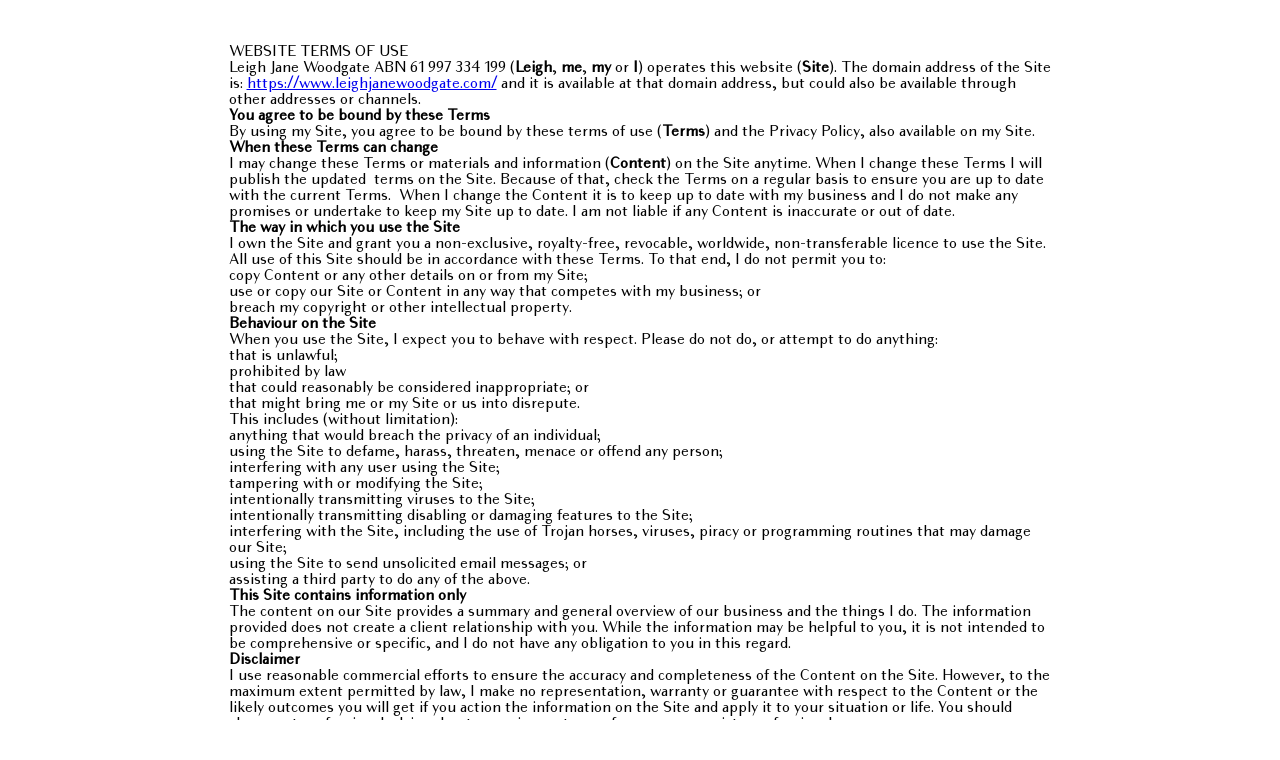

--- FILE ---
content_type: text/html; charset=utf-8
request_url: https://www.leighjanewoodgate.com/website-terms-of-use
body_size: 9886
content:
<!DOCTYPE html>
<html class="themed-content-root">
  <head><meta http-equiv="Content-Type" content="text/html; charset=UTF-8"><script>
//<![CDATA[

      var callbacks = []
      var waitingForLogincheck = true
      window.onLogincheckComplete = callback => {
        if (waitingForLogincheck) {
          callbacks.push(callback)
        } else {
          // Logincheck already done, call this now
          callback()
        }
      };

      function logincheck_request(url) {
        var lc = document.createElement('script'); lc.type = 'text/javascript'; lc.async = true; lc.src = url;
        var s = document.getElementsByTagName('script')[0]; s.parentNode.insertBefore(lc, s);
      }

      function logincheck_response(result) {
        if (result.token) {
          document.cookie = '_simplero_autologin=' + result.token + '; expires=' + new Date(new Date().getTime() + 1000*60).toUTCString() + '; SameSite=None; Secure';
          window.location.reload();
        } else if (result.autologin_url) {
          window.location.href = result.autologin_url;
        } else {
          callbacks.forEach(callback => callback())
          waitingForLogincheck = false
        }
      }

    logincheck_request('https://secure.simplero.com/logincheck.js?account_id=30512&return_to=https%3A%2F%2Fwww.leighjanewoodgate.com%2Fwebsite-terms-of-use&site_id=33876');
//]]>
</script><script>
  /*! modernizr 3.6.0 (Custom Build) | MIT *
  * https://modernizr.com/download/?-webp-setclasses !*/
  !function(e,n,A){function o(e,n){return typeof e===n}function t(){var e,n,A,t,a,i,l;for(var f in r)if(r.hasOwnProperty(f)){if(e=[],n=r[f],n.name&&(e.push(n.name.toLowerCase()),n.options&&n.options.aliases&&n.options.aliases.length))for(A=0;A<n.options.aliases.length;A++)e.push(n.options.aliases[A].toLowerCase());for(t=o(n.fn,"function")?n.fn():n.fn,a=0;a<e.length;a++)i=e[a],l=i.split("."),1===l.length?Modernizr[l[0]]=t:(!Modernizr[l[0]]||Modernizr[l[0]]instanceof Boolean||(Modernizr[l[0]]=new Boolean(Modernizr[l[0]])),Modernizr[l[0]][l[1]]=t),s.push((t?"":"no-")+l.join("-"))}}function a(e){var n=u.className,A=Modernizr._config.classPrefix||"";if(c&&(n=n.baseVal),Modernizr._config.enableJSClass){var o=new RegExp("(^|\s)"+A+"no-js(\s|$)");n=n.replace(o,"$1"+A+"js$2")}Modernizr._config.enableClasses&&(n+=" "+A+e.join(" "+A),c?u.className.baseVal=n:u.className=n)}function i(e,n){if("object"==typeof e)for(var A in e)f(e,A)&&i(A,e[A]);else{e=e.toLowerCase();var o=e.split("."),t=Modernizr[o[0]];if(2==o.length&&(t=t[o[1]]),"undefined"!=typeof t)return Modernizr;n="function"==typeof n?n():n,1==o.length?Modernizr[o[0]]=n:(!Modernizr[o[0]]||Modernizr[o[0]]instanceof Boolean||(Modernizr[o[0]]=new Boolean(Modernizr[o[0]])),Modernizr[o[0]][o[1]]=n),a([(n&&0!=n?"":"no-")+o.join("-")]),Modernizr._trigger(e,n)}return Modernizr}var s=[],r=[],l={_version:"3.6.0",_config:{classPrefix:"",enableClasses:!0,enableJSClass:!0,usePrefixes:!0},_q:[],on:function(e,n){var A=this;setTimeout(function(){n(A[e])},0)},addTest:function(e,n,A){r.push({name:e,fn:n,options:A})},addAsyncTest:function(e){r.push({name:null,fn:e})}},Modernizr=function(){};Modernizr.prototype=l,Modernizr=new Modernizr;var f,u=n.documentElement,c="svg"===u.nodeName.toLowerCase();!function(){var e={}.hasOwnProperty;f=o(e,"undefined")||o(e.call,"undefined")?function(e,n){return n in e&&o(e.constructor.prototype[n],"undefined")}:function(n,A){return e.call(n,A)}}(),l._l={},l.on=function(e,n){this._l[e]||(this._l[e]=[]),this._l[e].push(n),Modernizr.hasOwnProperty(e)&&setTimeout(function(){Modernizr._trigger(e,Modernizr[e])},0)},l._trigger=function(e,n){if(this._l[e]){var A=this._l[e];setTimeout(function(){var e,o;for(e=0;e<A.length;e++)(o=A[e])(n)},0),delete this._l[e]}},Modernizr._q.push(function(){l.addTest=i}),Modernizr.addAsyncTest(function(){function e(e,n,A){function o(n){var o=n&&"load"===n.type?1==t.width:!1,a="webp"===e;i(e,a&&o?new Boolean(o):o),A&&A(n)}var t=new Image;t.onerror=o,t.onload=o,t.src=n}var n=[{uri:"[data-uri]",name:"webp"},{uri:"[data-uri]",name:"webp.alpha"},{uri:"[data-uri]",name:"webp.animation"},{uri:"[data-uri]",name:"webp.lossless"}],A=n.shift();e(A.name,A.uri,function(A){if(A&&"load"===A.type)for(var o=0;o<n.length;o++)e(n[o].name,n[o].uri)})}),t(),a(s),delete l.addTest,delete l.addAsyncTest;for(var p=0;p<Modernizr._q.length;p++)Modernizr._q[p]();e.Modernizr=Modernizr}(window,document);
</script>

    <meta charset="utf-8">
    <meta name="viewport" content="width=device-width, initial-scale=1">
    <style>.heading .heading__parent a:hover,.heading h1 a:hover,.heading .heading__parent a:focus,.heading h1 a:focus{color:#ad8a46}.heading .heading__parent a:active,.heading h1 a:active{color:#9b7c3e}:root{--color-body:                    #fff;--color-body-rgb:                255, 255, 255;--color-body-most-contrasted-neutral-10-white: #f3f2f5;--color-body-alternate-most-contrasted-neutral-10-white: #fff;--color-body-darken-5:           #f2f2f2;--color-body-darken-2:           #fafafa;--color-body-alternate:          #ECE6D1;--color-body-alternate-rgb:      236, 230, 209;--color-body-alternate-darken-10: #ddd2ad;--color-border:                  #543B29;--color-border-opacity-10:       rgba(84,59,41,0.1);--color-border-opacity-20:       rgba(84,59,41,0.2);--color-border-focus:            #20160f;--color-header-text:             #000008;--color-header-text-hover:       #000;--color-header-text-active:      #000;--color-header-text-least-contrasted-6: #efefef;--color-header-bg:               #fff;--color-header-announcement-bg:  #c1a265;--color-header-announcement-contrast-9: #ceb585;--color-header-announcement-text: #000008;--color-header-border:            #dbdcde;--color-transparent-header-text:  #fff;--color-transparent-header-text-active: #b3b3b3;--color-transparent-header-text-hover: #d9d9d9;--color-primary:                 #c1a265;--color-primary-transparentize-88: rgba(193,162,101,0.12);--color-primary-rgb:             193, 162, 101;--color-primary-darken-10:       #ad8a46;--color-primary-lighten-10:      #d0b889;--color-primary-hover:           #ad8a46;--color-primary-active:          #9b7c3e;--color-primary-most-contrasted-white-black: #000;--color-secondary:               #C1A265;--color-text:                    #000008;--color-text-most-contrasted-white-black: #fff;--color-text-opacity-10:         rgba(0,0,8,0.1);--color-text-opacity-20:         rgba(0,0,8,0.2);--color-text-alternate:          #000008;--color-text-alternate-darken-5: #000;--color-text-alternate-darken-10: #000;--color-text-alternate-lighten-20: #00006e;--color-text-alternate-light:     #008;--color-text-alternate-hover:    #000;--color-text-alternate-active:   #000;--color-heading:                 #000008;--color-heading-rgba-15:         rgba(0,0,8,0.15);--color-heading-rgba-80:         rgba(0,0,8,0.8);--color-button-bg:               #c1a265;--color-button-text:             #fff;--color-border-grey:             #ccc;--color-success:                 #946032;--color-error:                   #59571E;--color-search-highlight:        rgba(34,77,80,0.1);--heading-font-family:           proxima-nova,Helvetica,Arial,Verdana,Trebuchet MS,sans-serif;--heading-font-weight:           700;--heading-line-height:           1.4;--button-font-family:           proxima-nova,Helvetica,Arial,Verdana,Trebuchet MS,sans-serif;--button-font-weight:           700;--site-width:                    1200px;--neutral:                       #000008;--neutral-80:                    #000008;--neutral-60:                    #00003b;--neutral-40:                    #00006e;--neutral-20:                    #CFCDD6;--neutral-15:                    #DBD9E0;--neutral-10:                    #F3F2F5;--neutral-5:                     #FAFAFB;--neutral-alternate:             #000008;--neutral-alternate-80:          #000008;--neutral-alternate-60:          #00003b;--neutral-alternate-40:          #00006e;--border-radius-sm:              2px;--border-radius-md:              3px;--border-radius-lg:              4px;--section-spacing:               2.75rem;--section-spacing-xs:            0;--section-spacing-small:         1rem;--section-spacing-large:         4.125rem;--section-spacing-xlarge:        5.5rem;--section-spacing-mobile:        1rem;--base-font-size:                16px;--base-font-family:              proxima-nova,Helvetica,Arial,Verdana,Trebuchet MS,sans-serif;--base-line-height:              1.6;--base-line-height-computed:     1.6rem;--comment-avatar-size:           36px;--comment-avatar-spacing:        .9375rem;--comment-spacing:               1.25rem;--header-height:                 5rem;--header-padding-vertical:       .625rem;--header-padding-horizontal:     .875rem;--header-font-size:              16px;--header-brand-inner-height:     3.125rem;--header-inner-height:           2.5rem;--grid-gutter:                   2.75rem;--sidebar-nav-padding-base:      .75rem;--sidebar-nav-padding-per-level: .75rem;--color-sidebar-link:            #98b2ae;--color-sidebar-link-hover:      #6c918b;--color-sidebar-link-active:     #4b6561;--color-primary-body-mix:        #e0d1b2;--color-sidebar-text:            #000008;--header-brand-padding-vertical: .3125rem;--footer-bg:                     #fff;--footer-bg-contrasted-8:        #80a09b;--footer-bg-contrasted-16:       #6a8e88;--footer-color:                  #98b2ae;--footer-color-bg-mix-67:        #bacbc9;--footer-nav-font-size:          1rem;--footer-company-font-size:      .875rem;--color-button-bg:               #c1a265;--color-button-bg-opacity-075:   rgba(193,162,101,0.075);--color-button-bg-hover:         #ad8a46;--color-button-bg-active:        #9b7c3e;--grid-gutter:                   2.75rem;--grid-gutter-mobile:            1rem;--vjs-color:                     #c1a265;--vjs-control-hover-color:       #c1a265;--section-spacing-responsive:    var(--section-spacing-mobile)}@media (min-width: 481px){:root{--section-spacing-responsive: var(--section-spacing)}}.heading h1 a{color:var(--color-heading)}.site-header .site-header__nav>li.site-header__nav__item--cta>a.btn--solid{border-color:#c1a265;background:#c1a265;color:#fff}.site-header .site-header__nav>li.site-header__nav__item--cta>a.btn--outline{border-color:#c1a265;color:#c1a265}.site-header .site-header__nav>li.site-header__nav__item--cta>a.btn--outline.btn--no-focus:focus:not(:disabled):not(:hover):not(:active){border-color:#c1a265;color:#c1a265;background:transparent}.site-header .site-header__nav>li.site-header__nav__item--cta>a.btn--solid:hover:not(:disabled),.site-header .site-header__nav>li.site-header__nav__item--cta>a.btn--solid:focus:not(:disabled),.site-header .site-header__nav>li.site-header__nav__item--cta>a.btn--outline:hover:not(:disabled),.site-header .site-header__nav>li.site-header__nav__item--cta>a.btn--outline:focus:not(:disabled){color:#fff;border-color:#ba9753;background:#ba9753}.site-header .site-header__nav>li.site-header__nav__item--cta>a.btn--solid:active:not(:disabled),.site-header .site-header__nav>li.site-header__nav__item--cta>a.btn--outline:active:not(:disabled){color:#fff;border-color:#ad8a46;background:#ad8a46}@media (min-width: 950px){.site-header--style-breathe .site-header__nav .site-header__nav__item__label{position:relative}.site-header--style-breathe .site-header__nav .site-header__nav__item__label:before{content:'';position:absolute;bottom:0px;left:0;width:0;height:2px;background:var(--footer-color);transform:translateZ(0px);transition:all 0.15s}.site-header--style-breathe .site-header__nav:hover .site-header__nav__item__label:before{left:0;width:100%}}.btn--success.btn--solid{border-color:#946032;background:#946032;color:#fff}.btn--success.btn--outline{border-color:#946032;color:#946032}.btn--success.btn--outline.btn--no-focus:focus:not(:disabled):not(:hover):not(:active){border-color:#946032;color:#946032;background:transparent}.btn--success.btn--solid:hover:not(:disabled),.btn--success.btn--solid:focus:not(:disabled),.btn--success.btn--outline:hover:not(:disabled),.btn--success.btn--outline:focus:not(:disabled){color:#fff;border-color:#81542c;background:#81542c}.btn--success.btn--solid:active:not(:disabled),.btn--success.btn--outline:active:not(:disabled){color:#fff;border-color:#6e4725;background:#6e4725}.btn--alternate.btn--solid{border-color:#000008;background:#000008;color:#fff}.btn--alternate.btn--outline{border-color:#000008;color:#000008}.btn--alternate.btn--outline.btn--no-focus:focus:not(:disabled):not(:hover):not(:active){border-color:#000008;color:#000008;background:transparent}.btn--alternate.btn--solid:hover:not(:disabled),.btn--alternate.btn--solid:focus:not(:disabled),.btn--alternate.btn--outline:hover:not(:disabled),.btn--alternate.btn--outline:focus:not(:disabled){color:#fff;border-color:#000;background:#000}.btn--alternate.btn--solid:active:not(:disabled),.btn--alternate.btn--outline:active:not(:disabled){color:#fff;border-color:#000;background:#000}.cc-window{border:1px solid #e9e9e9}
</style>
    

    <link rel="preload" href="https://use.typekit.net/gkh8mzx.css" as="style" onload="this.onload=null;this.rel='stylesheet'">
<noscript><link rel="stylesheet" href="https://use.typekit.net/gkh8mzx.css"></noscript>


    <title>Website Terms of Use - Refined Her</title>
    
  <link rel="alternate" type="application/rss+xml" title="LATEST ON THE BLOG" href="https://www.leighjanewoodgate.com/blog.xml"><link rel="shortcut icon" type="image/x-icon" href="https://us.simplerousercontent.net/uploads/asset/file/11793887/refined-her-gold-logo-2.png"><meta property="og:site_name" content="Refined Her"><meta name="twitter:image" content="https://us.simplerousercontent.net/uploads/asset/file/11793887/refined-her-gold-logo-2.png"><meta property="og:image" content="https://us.simplerousercontent.net/uploads/asset/file/11793887/refined-her-gold-logo-2.png"><meta property="og:type" content="article"><meta name="twitter:card" content="summary"><meta name="title" property="title" content="Website Terms of Use"><meta property="og:title" content="Website Terms of Use"><meta name="twitter:title" content="Website Terms of Use"><meta property="og:url" content="https://www.leighjanewoodgate.com/website-terms-of-use"><meta name="twitter:url" content="https://www.leighjanewoodgate.com/website-terms-of-use"><link rel="canonical" href="https://www.leighjanewoodgate.com/website-terms-of-use"><meta name="csrf-param" content="authenticity_token">
<meta name="csrf-token" content="kpK0iPwqni16GnuDgewwJySbo6exGa27ZtVMMRTuNx3WRSTRWG_hFzRnqGU-T4ueaj-CTsOivKdEuw6ma4mrMQ"><script src="https://assets0.simplero.com/packs/vite/assets/jquery-Be9y8_BM.js" crossorigin="anonymous" type="module"></script>
<script src="https://assets0.simplero.com/packs/vite/assets/site-DjpVM38R.js" crossorigin="anonymous" type="module"></script><link rel="modulepreload" href="https://assets0.simplero.com/packs/vite/assets/jquery-BUhUPmkV.js" as="script" crossorigin="anonymous">
<link rel="modulepreload" href="https://assets0.simplero.com/packs/vite/assets/_commonjsHelpers-BosuxZz1.js" as="script" crossorigin="anonymous">
<link rel="modulepreload" href="https://assets0.simplero.com/packs/vite/assets/site_editor-B4iQNOnB.js" as="script" crossorigin="anonymous">
<link rel="modulepreload" href="https://assets0.simplero.com/packs/vite/assets/index-BCh9TbPA.js" as="script" crossorigin="anonymous">
<link rel="modulepreload" href="https://assets0.simplero.com/packs/vite/assets/index-1y0m-tDY.js" as="script" crossorigin="anonymous">
<link rel="modulepreload" href="https://assets0.simplero.com/packs/vite/assets/checkboxes_group-Dox2lhft.js" as="script" crossorigin="anonymous">
<link rel="modulepreload" href="https://assets0.simplero.com/packs/vite/assets/add_params_to_url-C51MF6Vc.js" as="script" crossorigin="anonymous">
<link rel="modulepreload" href="https://assets0.simplero.com/packs/vite/assets/field_wrapper-DF-BbDjI.js" as="script" crossorigin="anonymous">
<link rel="modulepreload" href="https://assets0.simplero.com/packs/vite/assets/index-BVApNXUP.js" as="script" crossorigin="anonymous">
<link rel="modulepreload" href="https://assets0.simplero.com/packs/vite/assets/intl_phone-IM89LMyA.js" as="script" crossorigin="anonymous">
<link rel="modulepreload" href="https://assets0.simplero.com/packs/vite/assets/timer-0VCabdim.js" as="script" crossorigin="anonymous">
<link rel="modulepreload" href="https://assets0.simplero.com/packs/vite/assets/index-h6NTxCwi.js" as="script" crossorigin="anonymous">
<link rel="modulepreload" href="https://assets0.simplero.com/packs/vite/assets/preload-helper-Bc7v_Ddp.js" as="script" crossorigin="anonymous">
<link rel="modulepreload" href="https://assets0.simplero.com/packs/vite/assets/dom-B8sbAOCx.js" as="script" crossorigin="anonymous">
<link rel="modulepreload" href="https://assets0.simplero.com/packs/vite/assets/index-SuzqRTwP.js" as="script" crossorigin="anonymous">
<link rel="modulepreload" href="https://assets0.simplero.com/packs/vite/assets/process_response-B2k77-MR.js" as="script" crossorigin="anonymous">
<link rel="modulepreload" href="https://assets0.simplero.com/packs/vite/assets/api-BxPNj0Ts.js" as="script" crossorigin="anonymous">
<link rel="modulepreload" href="https://assets0.simplero.com/packs/vite/assets/index-BMwMmqZ9.js" as="script" crossorigin="anonymous">
<link rel="modulepreload" href="https://assets0.simplero.com/packs/vite/assets/rails-ujs-DdjBENKs.js" as="script" crossorigin="anonymous"><link rel="stylesheet" href="https://assets0.simplero.com/packs/vite/assets/site-Bu490IGQ.css" media="all">
<link rel="stylesheet" href="https://assets0.simplero.com/packs/vite/assets/index-BOhkefk5.css" media="all">
<link rel="stylesheet" href="https://assets0.simplero.com/packs/vite/assets/index-BEZX00ul.css" media="all">
<link rel="stylesheet" href="https://assets0.simplero.com/packs/vite/assets/checkboxes_group-DT3_OuZ7.css" media="all">
<link rel="stylesheet" href="https://assets0.simplero.com/packs/vite/assets/field_wrapper-BbaCoj7i.css" media="all">
<link rel="stylesheet" href="https://assets0.simplero.com/packs/vite/assets/index-woUO3tWC.css" media="all">
<link rel="stylesheet" href="https://assets0.simplero.com/packs/vite/assets/index-ndzvY1vf.css" media="all"><link rel="stylesheet" href="https://assets0.simplero.com/packs/vite/assets/index-CLJe_MSq.css" media="all">
<link rel="stylesheet" href="https://assets0.simplero.com/packs/vite/assets/index-DQdT8sta.css" media="all">
<link rel="stylesheet" href="https://assets0.simplero.com/packs/vite/assets/index-BDKlu0_8.css" media="all">
<link rel="stylesheet" href="https://assets0.simplero.com/packs/vite/assets/index-B0m8wffa.css" media="all"><style>@font-face{font-family:'Tuesday Night';src:url("https://us.simplerousercontent.net/uploads/asset/file/3827046/TuesdayNight-Regular.woff2") format("woff2"),url("https://us.simplerousercontent.net/uploads/asset/file/3827045/TuesdayNight-Regular.woff") format("woff");font-weight:normal;font-style:normal}@font-face{font-family:'palmatonregular';src:url("https://us.simplerousercontent.net/uploads/asset/file/4683200/palmaton-w6xp-webfont.woff2") format("woff2"),url("https://us.simplerousercontent.net/uploads/asset/file/4683199/palmaton-w6xp-webfont.woff") format("woff");font-weight:normal;font-style:normal}@font-face{font-family:'audhistineregular';src:url("https://us.simplerousercontent.net/uploads/asset/file/4683184/audhistine-webfont.woff2") format("woff2"),url("https://us.simplerousercontent.net/uploads/asset/file/4683185/audhistine-webfont.woff") format("woff");font-weight:normal;font-style:normal}@font-face{font-family:'MANIFESTO';src:url("https://us.simplerousercontent.net/uploads/asset/file/3827157/MANIFESTO.woff2") format("woff2"),url("https://us.simplerousercontent.net/uploads/asset/file/3827156/MANIFESTO.woff") format("woff");font-weight:normal;font-style:normal}@font-face{font-family:'Josefin Sans';src:url("https://us.simplerousercontent.net/uploads/asset/file/3827164/JosefinSans-Regular.woff2") format("woff2"),url("https://us.simplerousercontent.net/uploads/asset/file/3827163/JosefinSans-Regular.woff") format("woff");font-weight:normal;font-style:normal}@font-face{font-family:'Josefin Sans';src:url("https://us.simplerousercontent.net/uploads/asset/file/3827162/JosefinSans-Light.woff2") format("woff2"),url("https://us.simplerousercontent.net/uploads/asset/file/3827161/JosefinSans-Light.woff") format("woff");font-weight:300;font-style:normal}@font-face{font-family:'Bodoni Sans Text';src:url("https://us.simplerousercontent.net/uploads/asset/file/3827230/BodoniSansText-Regular.woff2") format("woff2"),url("https://us.simplerousercontent.net/uploads/asset/file/3827229/BodoniSansText-Regular.woff") format("woff");font-weight:normal;font-style:normal}p{font-family:'Bodoni Sans Text'}h5{font-family:'MANIFESTO'}h6{font-family:'Tuesday Night';font-weight:lighter}h3.course-curriculum-heading{font-family:'MANIFESTO'}.course-curriculum-lesson__title{font-family:'Bodoni Sans Text';font-weight:300}h1.course-heading__title{font-family:'MANIFESTO'}.site-footer{font-family:'Bodoni Sans Text';font-weight:300}.course--unauthorized__button{font-family:'Bodoni Sans Text';font-weight:300}.site-header__nav{font-family:'Bodoni Sans Text';font-size:18px}.course--unauthorized{font-family:'Bodoni Sans Text';font-weight:300}.course-card__name{font-family:'Bodoni Sans Text';font-weight:300;text-align:center}.course-lesson__title{font-family:'MANIFESTO'}.course-lesson-course-header__title{font-family:'MANIFESTO';color:#3a3942;font-size:34px}.course-nav-module-name{font-family:'Bodoni Sans Text';font-weight:300}.course-nav-lesson__title{font-family:'Bodoni Sans Text';font-size:18px;font-weight:300}.course-lesson-course-header{background-color:#98b2ae;padding-top:1em;padding-bottom:1em;text-align:center}.course-flow-navigate__link{font-family:'Bodoni Sans Text';font-weight:300}.course-flow-navigate{font-family:'Bodoni Sans Text';font-size:20px;font-weight:300}.course-lesson__attachments{font-family:'Bodoni Sans Text';font-weight:300}.following following--float-right{font-family:'Bodoni Sans Text';font-weight:300}.comments{font-family:'Bodoni Sans Text';font-weight:300}.comments__form{font-family:'Bodoni Sans Text';font-weight:300}.empty-state{font-family:'Bodoni Sans Text';font-weight:300}.course-flow-navigate__lesson-name{font-family:'Bodoni Sans Text';font-size:17px}.b{font-family:'Bodoni Sans Text';font-size:17px}.comments_course_lesson_306833{font-family:'Bodoni Sans Text';font-weight:300}.course--unauthorized__message{font-family:'Bodoni Sans Text'}h3.card-heading{font-family:'MANIFESTO'}.comments .comment__body p{font-size:18px}div.event__register{visibility:hidden}li{font-family:'Bodoni Sans Text'}
</style><script async="async">(function() {
  let pageViewParams = {
    referrer: "",
    original_url: "https://www.leighjanewoodgate.com/website-terms-of-use",
    split_test_page_id: ''
  }
  let csrfParam = document.querySelector('meta[name="csrf-param"]')?.getAttribute('content')
  let csrfToken = document.querySelector('meta[name="csrf-token"]')?.getAttribute('content')
  if (csrfParam && csrfToken) {
    pageViewParams[csrfParam] = csrfToken
  }
  fetch("/pages/253801/record_view", {
    method: 'POST',
    headers: {
      'Content-Type': 'application/x-www-form-urlencoded'
    },
    mode: 'no-cors',
    body: new URLSearchParams(pageViewParams)
  }).then(() => { document.body.setAttribute('data-simplero-page-view-recorded', '1') })
})()
</script></head>
  <body class="scrolltop page page--website-terms-of-use nav-top " data-page-id="253801" data-cookie-consent-manager='{"consentType":"none","countryCode":"US","createConsentRecordURL":"https://www.leighjanewoodgate.com/cookie_consent_records/create","content":{"href":"https://simplero.com/privacy-policy","header":"Cookies used on the website!","message":"This website uses cookies to ensure you get the best experience on our website.","dismiss":"Got it!","allow":"Allow cookies","deny":"Decline","link":"Learn more","policy":"Cookie Policy"},"position":"bottom-left","layout":"block","popupBg":"#ffffff","popupText":"#343434","buttonBg":"#c1a265","buttonText":"#ffffff"}' data-simplero-object-id="" data-simplero-render-mode="">
    

    <div class="page-content">
      <div class="notice-container" id="notice-container">
  
</div>


      <div class="simplero-section " id="simplero-section-1600167145539" data-simplero-section-id="1600167145539" data-simplero-section-type="text"><style>#simplero-section-1600167145539 h1{font-family:'Bodoni Sans Text'}
</style>





  



<style>
    #simplero-section-1600167145539 .section{background:transparent}#simplero-section-1600167145539 .overlay-section-background,#simplero-section-1600167145539 .overlay-video-background{position:absolute;top:0;left:0;right:0;bottom:0;top:0;z-index:1;background:transparent}#simplero-section-1600167145539 .section-background-video .video--section-background{display:none}#simplero-section-1600167145539 .overlay-video-background{overflow:hidden}#simplero-section-1600167145539 .overlay-section-background--alternate{background:var(--color-body-alternate)}

</style>



<div data-section-id="1600167145539" id="overlay-background-1600167145539" class="overlay-section-background overlay-section-background--default "></div>








<style>
  #simplero-section-1600167145539 .wrapper{padding-top:calc(var(--wrapper-spacing) + 0px);padding-bottom:calc(var(--wrapper-spacing) + 0px)}#simplero-section-1600167145539 .wrapper.wrapper--padded-xs{--wrapper-spacing: var(--section-spacing-xs)}#simplero-section-1600167145539 .wrapper.wrapper--padded-sm{--wrapper-spacing: var(--section-spacing-small)}#simplero-section-1600167145539 .wrapper.wrapper--padded{--wrapper-spacing: var(--section-spacing)}#simplero-section-1600167145539 .wrapper.wrapper--padded-lg{--wrapper-spacing: var(--section-spacing-large)}#simplero-section-1600167145539 .wrapper.wrapper--padded-xl{--wrapper-spacing: var(--section-spacing-xlarge)}

</style>


<div class="section section--text section--default  ">


  <div class="wrapper wrapper--padded wrapper--max-width-md">
    <div class="box">
      <div class="wysiwyg-content"><h1>WEBSITE TERMS OF USE</h1>
<p>Leigh Jane Woodgate ABN 61 997 334 199 (<strong>Leigh</strong>, <strong>me</strong>,<strong> my </strong>or<strong> I</strong>) operates this website (<strong>Site</strong>). The domain address of the Site is: <a href="https://www.leighjanewoodgate.com/">https://www.leighjanewoodgate.com/</a> and it is available at that domain address, but could also be available through other addresses or channels.</p>
<p><strong>You agree to be bound by these Terms </strong></p>
<p>By using my Site, you agree to be bound by these terms of use (<strong>Terms</strong>) and the Privacy Policy, also available on my Site.</p>
<p><strong>When these Terms can change</strong></p>
<p>I may change these Terms or materials and information (<strong>Content</strong>) on the Site anytime. When I change these Terms I will publish the updated  terms on the Site. Because of that, check the Terms on a regular basis to ensure you are up to date with the current Terms.  When I change the Content it is to keep up to date with my business and I do not make any promises or undertake to keep my Site up to date. I am not liable if any Content is inaccurate or out of date.</p>
<p><strong>The way in which you use the Site</strong></p>
<p>I own the Site and grant you a non-exclusive, royalty-free, revocable, worldwide, non-transferable licence to use the Site. All use of this Site should be in accordance with these Terms. To that end, I do not permit you to:</p>
<ul>
<li>copy Content or any other details on or from my Site;</li>
<li>use or copy our Site or Content in any way that competes with my business; or</li>
<li>breach my copyright or other intellectual property.</li>
</ul>
<p><strong>Behaviour on the Site</strong></p>
<p>When you use the Site, I expect you to behave with respect. Please do not do, or attempt to do anything:</p>
<ul>
<li>that is unlawful;</li>
<li>prohibited by law</li>
<li>that could reasonably be considered inappropriate; or</li>
<li>that might bring me or my Site or us into disrepute.</li>
</ul>
<p>This includes (without limitation):</p>
<ul>
<li>anything that would breach the privacy of an individual;</li>
<li>using the Site to defame, harass, threaten, menace or offend any person;</li>
<li>interfering with any user using the Site;</li>
<li>tampering with or modifying the Site;</li>
<li>intentionally transmitting viruses to the Site;</li>
<li>intentionally transmitting disabling or damaging features to the Site;</li>
<li>interfering with the Site, including the use of Trojan horses, viruses, piracy or programming routines that may damage our Site;</li>
<li>using the Site to send unsolicited email messages; or</li>
<li>assisting a third party to do any of the above.</li>
</ul>
<p><strong>This Site contains information only</strong></p>
<p>The content on our Site provides a summary and general overview of our business and the things I do. The information provided does not create a client relationship with you. While the information may be helpful to you, it is not intended to be comprehensive or specific, and I do not have any obligation to you in this regard.</p>
<p><strong>Disclaimer</strong></p>
<p>I use reasonable commercial efforts to ensure the accuracy and completeness of the Content on the Site. However, to the maximum extent permitted by law, I make no representation, warranty or guarantee with respect to the Content or the likely outcomes you will get if you action the information on the Site and apply it to your situation or life. You should always get professional advice about your circumstances from an appropriate professional.</p>
<p>All the information and advice included in the Content of the Site is based on my personal and lived experience. It is general in nature, and I make no guarantees as to the outcome of you following any advice or information set out in the Content as every individual’s circumstances are different. I provide more specific advice and coaching through my online program(s).</p>
<p><strong>Intellectual Property rights</strong></p>
<p>Unless I state otherwise on the Site, we own or licence all rights, title and interest (including intellectual property rights) in the Site and Content.</p>
<p>Your use of the Site and your use of and access to the Content does not grant to you or transfer any rights, title or interest in relation to the Site or the Content. You must not:</p>
<ul>
<li>copy or use any Content from the Site (in whole or part);</li>
<li>reproduce, retransmit, distribute, disseminate, sell, publish, broadcast or circulate any Content to any third party; or</li>
<li>breach any intellectual property rights connected with the Site or the Content, including (without limitation) altering or modifying any of the Content, causing any of the Content to be framed or embedded in another website or platform, or creating derivative works from the Content.</li>
</ul>
<p><strong>Third party sites</strong></p>
<p>The Site may contain links to websites operated by third parties (<strong>Third Party Sites</strong>). Unless stated on the Site, we are not responsible for the content on Third Party Sites and we do not control, endorse or approve any Third Party Sites.</p>
<p><strong>Content you upload to the Site</strong></p>
<p>I encourage you to interact with the Site where appropriate. We may permit you to post, upload, publish, submit or send (<strong>upload</strong>) information and content (<strong>User Content</strong>).</p>
<p>If you upload User Content, you grant me a worldwide, irrevocable, perpetual, non-exclusive, transferable, royalty-free licence for the User Content. This means I am able to use, view, copy, adapt, modify, distribute, licence, transfer, communicate, display, publicly perform, transmit, stream, broadcast, access, or otherwise use the User Content on, through or by means of the Site.</p>
<p>You agree that you are responsible for all User Content that you upload and warrant that:</p>
<ul>
<li>you are either the sole and exclusive owner of all User Content or you have all rights, licences, consents and releases that are necessary to grant to us the rights in the User Content (as contemplated by these Terms); and</li>
<li>the User Content, your upload of the User Content or our use of it on, through or by means of our Site will infringe, misappropriate or violate a third party’s intellectual property rights, or rights of publicity or privacy, or result in the violation of any applicable law or regulation.</li>
</ul>
<p>I do not endorse or approve, and I am not responsible for any User Content. I reserve the right to remove any User Content you upload at my discretion.</p>
<p><strong>Warranties and disclaimers</strong></p>
<p>To the maximum extent permitted by law, I make no representations or warranties about the Site or Content, including (without limitation) that:</p>
<ul>
<li>it is complete, accurate, reliable, up-to-date and suitable for any particular purpose;</li>
<li>you will have uninterrupted access;</li>
<li>it will be error-free or free from viruses; or</li>
<li>it will be secure.</li>
</ul>
<p>You read, use and act on our Site and our Content at your own risk.</p>
<p><strong>Limited Liability</strong></p>
<p>To the maximum extent permitted by law, I am not responsible for any loss, damage or expense, however it arises, whether direct or indirect and/or whether present, unascertained, future or contingent (<strong>Liability</strong>) suffered by you or any third party, arising from or in connection with your use of the Site and/or the Content and/or any inaccessibility of, interruption to or outage of the Site and/or any loss or corruption of data and/or the fact that any Content is incorrect, incomplete or out-of-date.</p>
<p><strong>Indemnity</strong></p>
<p>To the maximum extent permitted by law, you must indemnify me, and hold me harmless, against any Liability suffered or incurred by me arising from or in connection with your use of our Site or any breach of these Terms or any applicable laws. This indemnity is a continuing obligation, independent from the other obligation under these Terms, and continues after these Terms end. It is not necessary for me to suffer or incur any Liability before enforcing a right of indemnity under these Terms.</p>
<p><strong>Removing our Site (or your access to it)</strong></p>
<p>I reserve the right to discontinue the Site, or any part of it, in my discretion without notice to you. I may also exclude any person (including you) from using the Site, at any time at my discretion. I am not responsible for any loss, damage or Liability you may suffer arising from or in connection with any such discontinuance or exclusion.</p>
<p><strong>Termination</strong></p>
<p>These Terms are effective until terminated by me, which I may do at any time and without notice to you. In the event of termination, all restrictions imposed on you by these Terms and limitations of liability set out in these Terms will survive.</p>
<p><strong>What happens if part of these Terms is not right?</strong></p>
<p>If a provision of these Terms is held to be void, invalid, illegal or unenforceable, that provision must be read down as narrowly as necessary to allow it to be valid or enforceable. If it is not possible to read down a provision (in whole or in part), that provision (or that part of that provision) is severed from these Terms without affecting the validity or enforceability of the remainder of that provision or the other provisions in these Terms.</p>
<p><strong>The law that applies to these Terms</strong></p>
<p>The laws of New South Wales, Australia, govern these Terms. If you access our Site throughout Australia or overseas, we make no representation that our Site complies with the laws (including intellectual property laws) of any State outside New South Wales and/or country outside Australia. If you access our Site from outside Australia, you do so at your own risk and are responsible for complying with the laws of the jurisdiction where you access our Site.</p>
<p><strong>For any questions and notices, please contact us at:</strong></p>
<p>Leigh Jane Woodgate ABN 61 997 334 199</p>
<p>Email: leigh@leighjanewoodgate.com</p>
<p><strong>Last update</strong>: 23 November 2021</p>
<p><br></p>
<p style="color: red;"> </p></div>

      
      

      
    </div>

    

    
  </div>
</div>





</div>



    </div>

    

    
  </body>
</html>


--- FILE ---
content_type: application/x-javascript
request_url: https://assets0.simplero.com/packs/vite/assets/intl_phone-IM89LMyA.js
body_size: 1193
content:
import{$ as n}from"./jquery-BUhUPmkV.js";const C={AF:"93",AX:"358",AL:"355",DZ:"213",AS:"684",AD:"376",AO:"244",AI:"1",AQ:"672",AG:"1",AR:"54",AM:"374",AW:"297",AU:"61",AT:"43",AZ:"994",BS:"1",BH:"973",BD:"880",BB:"1",BY:"375",BE:"32",BZ:"501",BJ:"229",BM:"1",BT:"975",BO:"591",BA:"387",BW:"267",BV:"47",BR:"55",IO:"246",BN:"673",BG:"359",BF:"226",BI:"257",KH:"855",CM:"237",CA:"1",CV:"238",KY:"1",CF:"236",TD:"235",CL:"56",CN:"86",CX:"618",CC:"61",CO:"57",KM:"269",CG:"242",CD:"243",CK:"682",CR:"506",CI:"225",HR:"385",CU:"53",CY:"357",CZ:"420",DK:"45",DJ:"253",DM:"1",DO:"1",EC:"593",EG:"20",SV:"503",GQ:"240",ER:"291",EE:"372",ET:"251",FK:"500",FO:"298",FJ:"679",FI:"358",FR:"33",GF:"594",PF:"689",TF:"689",GA:"241",GM:"220",GE:"995",DE:"49",GH:"233",GI:"350",GR:"30",GL:"299",GD:"1",GP:"590",GU:"1",GT:"502",GG:"44",GN:"224",GW:"245",GY:"592",HT:"509",VA:"39",HN:"504",HK:"852",HU:"36",IS:"354",IN:"91",ID:"62",IR:"98",IQ:"964",IE:"353",IM:"44",IL:"972",IT:"39",JM:"1",JP:"81",JE:"44",JO:"962",KZ:"7",KE:"254",KI:"686",KP:"850",KR:"82",KW:"965",KG:"996",LA:"856",LV:"371",LB:"961",LS:"266",LR:"231",LY:"218",LI:"423",LT:"370",LU:"352",MO:"853",MK:"389",MG:"261",MW:"265",MY:"60",MV:"960",ML:"223",MT:"356",MH:"692",MQ:"596",MR:"222",MU:"230",YT:"269",MX:"52",FM:"691",MD:"373",MC:"377",MN:"976",ME:"382",MS:"1664",MA:"212",MZ:"258",MM:"95",NA:"264",NR:"674",NP:"977",NL:"31",AN:"599",NC:"687",NZ:"64",NI:"505",NE:"227",NG:"234",NU:"683",NF:"6723",MP:"1670",NO:"47",OM:"968",PK:"92",PW:"680",PS:"970",PA:"507",PG:"675",PY:"595",PE:"51",PH:"63",PN:"64",PL:"48",PT:"351",QA:"974",RE:"262",RO:"40",RU:"7",RW:"250",BL:"590",SH:"290",KN:"1869",LC:"1",MF:"590",PM:"508",VC:"1",WS:"685",SM:"378",ST:"239",SA:"966",SN:"221",RS:"381",SC:"248",SL:"232",SG:"65",SK:"421",SI:"386",SB:"677",SO:"252",ZA:"27",GS:"44",ES:"34",LK:"94",SD:"249",SR:"597",SJ:"47",SZ:"268",SE:"46",CH:"41",SY:"963",TW:"886",TJ:"992",TZ:"255",TH:"66",TL:"670",TG:"228",TK:"690",TO:"676",TT:"1-868",TN:"216",TR:"90",TM:"993",TC:"1649",TV:"688",UG:"256",UA:"380",AE:"971",GB:"44",US:"1",UM:"1",UY:"598",UZ:"998",VU:"678",VE:"58",VN:"84",VG:"1-284",VI:"1-340",WF:"681",EH:"212",YE:"967",ZM:"260",ZW:"263"};n.fn.isPhoneCountryCode=function(e){return this.each(function(){const o=n(this),M=o.closest(".form-group, .phone-field").find(".input-phone-calling-code");return o.change(()=>M.html("+"+C[o.val()])).trigger("change")})};typeof window.onDomChanged<"u"?window.onDomChanged(".input-phone-country-code select",function(){return n(this).isPhoneCountryCode()}):n(()=>{n(".input-phone-country-code select").isPhoneCountryCode()});
//# sourceMappingURL=intl_phone-IM89LMyA.js.map
